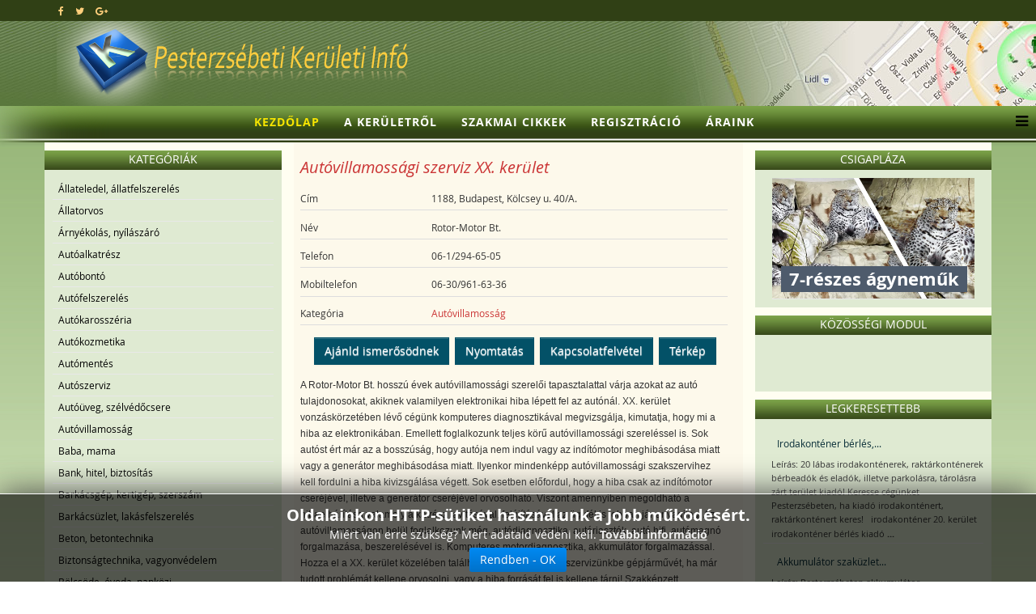

--- FILE ---
content_type: text/html; charset=utf-8
request_url: https://www.pesterzsebeti.info/Autovillamossag/Autovillamossagi-szerviz-XX.-kerulet-349/Reszletek-megtekintese.html
body_size: 58857
content:
<!DOCTYPE html>
<html xmlns:fb="http://ogp.me/ns/fb#" xmlns="http://www.w3.org/1999/xhtml" xml:lang="hu-hu" lang="hu-hu" dir="ltr">
    <head>
        <meta http-equiv="X-UA-Compatible" content="IE=edge">
        <meta name="viewport" content="width=device-width, initial-scale=1">
                <!-- head -->
        <meta http-equiv="content-type" content="text/html; charset=utf-8" />
	<meta name="keywords" content="Autóvillamossági szerviz XX. kerület" />
	
	<meta name="description" content="Autóvillamossági szervizünk XX. kerülethez közel található, nálunk nem gond az elektronika vagy a hifi. Ha Ön a 20. kerültben lakik jöjjön el hozzánk és autóvillamossági szervizünk segít Önnek !" />
	
	<title>Autóvillamossági szerviz XX. kerület</title>
	<link href="/images/keruleti-original.png" rel="shortcut icon" type="image/vnd.microsoft.icon" />
	<link href="/plugins/editors/jckeditor/typography/typography2.php" rel="stylesheet" type="text/css" media="null" attribs="[]" />
	<link href="https://www.pesterzsebeti.info/media/com_mtree/js/jquery.fancybox-1.3.4.css" rel="stylesheet" type="text/css" />
	<link href="/components/com_mtree/templates/kinabalu/template.css" rel="stylesheet" type="text/css" />
	<link href="/media/jui/css/bootstrap.min.css?0df29c1ddbf65f2dda092e05333f7f26" rel="stylesheet" type="text/css" />
	<link href="/media/jui/css/bootstrap-responsive.min.css?0df29c1ddbf65f2dda092e05333f7f26" rel="stylesheet" type="text/css" />
	<link href="/media/jui/css/bootstrap-extended.css?0df29c1ddbf65f2dda092e05333f7f26" rel="stylesheet" type="text/css" />
	<link href="//maxcdn.bootstrapcdn.com/font-awesome/4.3.0/css/font-awesome.min.css" rel="stylesheet" type="text/css" />
	<link href="/media/com_mtree/js/jquery.typeahead.css" rel="stylesheet" type="text/css" />
	<link href="/templates/shaper_helix3/css/bootstrap.min.css" rel="stylesheet" type="text/css" />
	<link href="/templates/shaper_helix3/css/font-awesome.min.css" rel="stylesheet" type="text/css" />
	<link href="/templates/shaper_helix3/css/legacy.css" rel="stylesheet" type="text/css" />
	<link href="/templates/shaper_helix3/css/template.css" rel="stylesheet" type="text/css" />
	<link href="/templates/shaper_helix3/css/presets/preset4.css" rel="stylesheet" class="preset" type="text/css" />
	<link href="/templates/shaper_helix3/css/custom.css" rel="stylesheet" type="text/css" />
	<link href="/templates/shaper_helix3/css/frontend-edit.css" rel="stylesheet" type="text/css" />
	<link href="/modules/mod_cookiesaccept/screen.css" rel="stylesheet" type="text/css" />
	<link href="https://www.pesterzsebeti.info/media/com_uniterevolution2/assets/rs-plugin/css/settings.css" rel="stylesheet" type="text/css" />
	<link href="https://www.pesterzsebeti.info/media/com_uniterevolution2/assets/rs-plugin/css/dynamic-captions.css" rel="stylesheet" type="text/css" />
	<link href="https://www.pesterzsebeti.info/media/com_uniterevolution2/assets/rs-plugin/css/static-captions.css" rel="stylesheet" type="text/css" />
	<style type="text/css">
@media (min-width: 1400px) {
.container {
max-width: 1140px;
}
}#sp-top-bar{ background-color:#304015; }#sp-footer{ background-color:#304015; }
	</style>
	<script src="//assets.pinterest.com/js/pinit.js" type="text/javascript"></script>
	<script src="/media/jui/js/jquery.min.js?0df29c1ddbf65f2dda092e05333f7f26" type="text/javascript"></script>
	<script src="/media/jui/js/jquery-noconflict.js?0df29c1ddbf65f2dda092e05333f7f26" type="text/javascript"></script>
	<script src="/media/jui/js/jquery-migrate.min.js?0df29c1ddbf65f2dda092e05333f7f26" type="text/javascript"></script>
	<script src="/media/com_mtree/js/vote.js" type="text/javascript"></script>
	<script src="/media/com_mtree/js/jquery.fancybox-1.3.4.pack.js" type="text/javascript"></script>
	<script src="/media/com_mtree/js/jquery.typeahead.min.js" type="text/javascript"></script>
	<script src="/templates/shaper_helix3/js/bootstrap.min.js" type="text/javascript"></script>
	<script src="/templates/shaper_helix3/js/jquery.sticky.js" type="text/javascript"></script>
	<script src="/templates/shaper_helix3/js/main.js" type="text/javascript"></script>
	<script src="/templates/shaper_helix3/js/frontend-edit.js" type="text/javascript"></script>
	<script src="https://www.pesterzsebeti.info/media/com_uniterevolution2/assets/rs-plugin/js/jquery.themepunch.tools.min.js" type="text/javascript"></script>
	<script src="https://www.pesterzsebeti.info/media/com_uniterevolution2/assets/rs-plugin/js/jquery.themepunch.revolution.min.js" type="text/javascript"></script>
	<script type="text/javascript">
var mtoken="6a090f14f4c7347f50b4b889399f81ed";
var JURI_ROOT="https://www.pesterzsebeti.info/";
var ratingImagePath="/media/com_mtree/images/";
var langRateThisListing="Értékeld ezt a hirdetést";
var ratingText=new Array();
ratingText[5]="Kiváló!";
ratingText[4]="Jó";
ratingText[3]="Megfelelő";
ratingText[2]="Méltányolható";
ratingText[1]="Nagyon rossz";

var sp_preloader = '0';

var sp_gotop = '0';

var sp_offanimation = 'default';

	</script>
	<meta property="og:site_name" content="Pesterzsébeti cégek, üzletek | XX. kerületi cégek"/>
	<meta property="og:title" content="Autóvillamossági szerviz XX. kerület"/>
	<meta property="og:description" content="Autóvillamossági szervizünk XX. kerülethez közel található, nálunk nem gond az elektronika vagy a hifi. Ha Ön a 20. kerültben lakik jöjjön el hozzánk és autóvillamossági szervizünk segít Önnek !"/>
	<meta property="og:url" content="https://www.pesterzsebeti.info/Autovillamossag/Autovillamossagi-szerviz-XX.-kerulet-349/Reszletek-megtekintese.html"/>
	<meta property="og:image" content="https://www.pesterzsebeti.info/media/com_mtree/images/listings/o/1235.jpg"/>
	<meta name="twitter:card" content="summary">
	<meta name="twitter:site" content="@Keruleti_info"/>

        <!-- Global site tag (gtag.js) - Google Analytics -->
<script async src="https://www.googletagmanager.com/gtag/js?id=UA-15845359-15"></script>
<script>
  window.dataLayer = window.dataLayer || [];
  function gtag(){dataLayer.push(arguments);}
  gtag('js', new Date());

  gtag('config', 'UA-15845359-15');
</script>

    
<script src='/plugins/sh404sefcore/sh404sefsocial/sh404sefsocial.js' type='text/javascript' ></script>
<script type='text/javascript'>
      _sh404sefSocialTrack.options = {enableGoogleTracking:true,
      enableAnalytics:false, trackerName:'',
      FBChannelUrl:'//www.pesterzsebeti.info/index.php?option=com_sh404sef&view=channelurl&format=raw&langtag=hu_HU'};
      window.fbAsyncInit = _sh404sefSocialTrack.setup;
      </script><!-- sh404SEF social buttons css -->
<style type="text/css">
/* Top padding for buttons set */
div.sh404sef-social-buttons {
	padding-top: 0.5em;
}
.sh404sef-social-buttons span {
   	display: inline-block;
 	vertical-align: top;
 	margin-bottom: 0.3em;
}
/* fix for Linkedin, not full fix as Linkedin has some inline style with !important, which can't be overriden */
.sh404sef-social-buttons span.IN-widget[style] {
/*  	vertical-align: bottom !important; */
}
/* vertical adjustment for Linkedin */
.sh404sef-social-buttons span.linkedin {
/*     position: relative; */
/*     top: 3px; */
}
/* vertical adjustment for Google+ page */
.sh404sef-social-buttons span.googlepluspage {
/*     position: relative; */
/*      top: 2px; */
}

/* Facebook flyout cut-off fix */
.fb-like span{overflow:visible !important; } 
.fb-send span{overflow:visible !important;}
.fb-like iframe{max-width: none !important; } 
.fb-send iframe{max-width: none !important; }

/* Joomla default templates css fix */
/* parent elements needs to have overflow visible */
.items-row.cols-2, .items-leading {overflow:visible !important;}
#contentarea {overflow:visible !important;}

</style>
<!-- sh404SEF social buttons css --><script type='text/javascript'>var _sh404SEF_live_site = 'https://www.pesterzsebeti.info/';</script></head>

    <body class="site com-mtree view- no-layout task-viewlink hu-hu ltr  sticky-header layout-fluid off-canvas-menu-init">
<!-- Facebook SDK -->
<div id='fb-root'></div>
<script type='text/javascript'>

      // Load the SDK Asynchronously
      (function(d){
      var js, id = 'facebook-jssdk'; if (d.getElementById(id)) {return;}
      js = d.createElement('script'); js.id = id; js.async = true;
      js.src = '//connect.facebook.net/hu_HU/all.js';
      d.getElementsByTagName('head')[0].appendChild(js);
    }(document));

</script>
<!-- End Facebook SDK -->


        <div class="body-wrapper">
            <div class="body-innerwrapper">
                <section id="sp-top-bar" class=" fatwtelmail"><div class="container"><div class="row"><div id="sp-top1" class="col-lg-4 "><div class="sp-column topp1"><ul class="social-icons"><li><a target="_blank" href="https://www.facebook.com/keruletiinfo" aria-label="facebook"><i class="fa fa-facebook"></i></a></li><li><a target="_blank" href="https://twitter.com/Keruleti_info" aria-label="twitter"><i class="fa fa-twitter"></i></a></li><li><a target="_blank" href="https://plus.google.com/+Ker%C3%BCletiInf%C3%B3Budapest/posts" aria-label="google plus"><i class="fa fa-google-plus"></i></a></li></ul></div></div><div id="sp-top2" class="col-lg-8 "><div class="sp-column topp2"></div></div></div></div></section><section id="sp-fejlec" class=" fejlec-bg"><div class="container"><div class="row"><div id="sp-logo" class="col-lg-12 "><div class="sp-column loggo"><div class="logo"><a href="/"><img class="sp-default-logo" src="/images/2015-rmt-pasa-awacs/images/logo-erz.png" alt="Pesterzsébeti cégek, üzletek | XX. kerületi cégek"></a></div></div></div></div></div></section><header id="sp-header" class=" menu-bg"><div class="row"><div id="sp-menu" class="col-lg-12 "><div class="sp-column menyu">			<div class='sp-megamenu-wrapper'>
				<a id="offcanvas-toggler" href="#" aria-label="Menu"><i class="fa fa-bars" aria-hidden="true" title="Menu"></i></a>
				<ul class="sp-megamenu-parent menu-fade hidden-sm hidden-xs"><li class="sp-menu-item current-item active"><a  href="/"  >Kezdőlap</a></li><li class="sp-menu-item"><a  href="/A-keruletrol/"  >A kerületről</a></li><li class="sp-menu-item"><a  href="/Szakmai-cikkek/"  >Szakmai cikkek</a></li><li class="sp-menu-item"><a  href="/Regisztracio/"  >Regisztráció</a></li><li class="sp-menu-item"><a  href="/Araink/"  >Áraink</a></li></ul>			</div>
		</div></div></div></header><section id="sp-page-title"><div class="row"><div id="sp-title" class="col-lg-12 "><div class="sp-column "></div></div></div></section><section id="sp-main-body" class=" kozep-bg"><div class="container"><div class="row"><div id="sp-left" class="col-lg-3 d-none d-lg-block"><div class="sp-column baloldal"><div class="sp-module "><h3 class="sp-module-title">Kategóriák</h3><div class="sp-module-content"><ul class="nav menu">

	<li><a href="/Allateledel-allatfelszereles/">Állateledel, állatfelszerelés</a></li><li><a href="/Allatorvos/">Állatorvos</a></li><li><a href="/Arnyekolas-nyilaszaro/">Árnyékolás, nyílászáró</a></li><li><a href="/Autoalkatresz/">Autóalkatrész</a></li><li><a href="/Autobonto/">Autóbontó</a></li><li><a href="/Autofelszereles/">Autófelszerelés</a></li><li><a href="/Autokarosszeria/">Autókarosszéria</a></li><li><a href="/Autokozmetika/">Autókozmetika</a></li><li><a href="/Automentes/">Autómentés</a></li><li><a href="/Autoszerviz/">Autószerviz</a></li><li><a href="/Autouveg-szelvedocsere/">Autóüveg, szélvédőcsere</a></li><li class="parent active"><a href="/Autovillamossag/">Autóvillamosság</a></li><li><a href="/Baba-mama/">Baba, mama</a></li><li><a href="/Bank-hitel-biztositas/">Bank, hitel, biztosítás</a></li><li><a href="/Barkacsgep-kertigep-szerszam/">Barkácsgép, kertigép, szerszám</a></li><li><a href="/Barkacsuzlet-lakasfelszereles/">Barkácsüzlet, lakásfelszerelés</a></li><li><a href="/Beton-betontechnika/">Beton, betontechnika</a></li><li><a href="/Biztonsagtechnika-vagyonvedelem/">Biztonságtechnika, vagyonvédelem</a></li><li><a href="/Bolcsode-ovoda-napkozi/">Bölcsöde, óvoda, napközi</a></li><li><a href="/Butor-butorkeszites/">Bútor, bútorkészítés</a></li><li><a href="/Chiptuning/">Chiptuning</a></li><li><a href="/Cipo-kiegeszito-taska/">Cipő, kiegészítő, táska</a></li><li><a href="/Csomagolas/">Csomagolás</a></li><li><a href="/Cukraszda-edesseg/">Cukrászda, édesség</a></li><li><a href="/Dugulaselharitas/">Duguláselhárítás</a></li><li><a href="/Egeszseg/">Egészség</a></li><li><a href="/Ekszer-Bizsu/">Ékszer, Bizsu</a></li><li><a href="/Elektronikai-szerviz/">Elektronikai szerviz</a></li><li><a href="/Elelmiszer/">Élelmiszer</a></li><li><a href="/Epitoanyag-tuzep/">Építőanyag, tüzép</a></li><li><a href="/Eredetisegvizsgalat/">Eredetiségvizsgálat</a></li><li><a href="/Etterem/">Étterem</a></li><li><a href="/Femmegmunkalas/">Fémmegmunkálás</a></li><li><a href="/Festek-festekbolt/">Festék, festékbolt</a></li><li><a href="/Fogorvos-fogtechnika/">Fogorvos, fogtechnika</a></li><li><a href="/Foldmunka-epuletbontas/">Földmunka, épületbontás</a></li><li><a href="/Foto-ajandek-jatek/">Fotó, ajándék, játék</a></li><li><a href="/Furdoszobaszalon/">Fürdőszobaszalon</a></li><li><a href="/Futestechnika-epuletgepeszet/">Fűtéstechnika, épületgépészet</a></li><li><a href="/Gep-szerszam/">Gép, szerszám</a></li><li><a href="/Gepmuhely/">Gépműhely</a></li><li><a href="/Gumiszerviz/">Gumiszerviz</a></li><li><a href="/Gyogyszertar-patika/">Gyógyszertár, patika</a></li><li><a href="/Hangszer-Hangszer-javitas/">Hangszer, Hangszer javítás</a></li><li><a href="/Haztartasigep-szerviz/">Háztartásigép, szerviz</a></li><li><a href="/Horgaszbolt-diszallat/">Horgászbolt, díszállat</a></li><li><a href="/Informatika-internet/">Informatika, internet</a></li><li><a href="/Ingatlaniroda/">Ingatlaniroda</a></li><li><a href="/Irodatechnika-Penztargep/">Irodatechnika, Pénztárgép</a></li><li><a href="/Iskola-oktatas/">Iskola, oktatás</a></li><li><a href="/Kaputechnika-diszkovacsolas/">Kaputechnika, díszkovácsolás</a></li><li><a href="/Karpitos-butorfelujitas/">Kárpitos, bútorfelújítás</a></li><li><a href="/Kartevomentesites/">Kártevőmentesítés</a></li><li><a href="/Kerekparbolt-szerviz/">Kerékpárbolt, szerviz</a></li><li><a href="/Kerteszet/">Kertészet</a></li><li><a href="/Kisallatkozmetika/">Kisállatkozmetika</a></li><li><a href="/Klima-forgalmazas-szerviz/">Klíma forgalmazás, szerviz</a></li><li><a href="/Kofaragas-sirkokeszites/">Kőfaragás, sírkőkészítés</a></li><li><a href="/Kolcsonzo/">Kölcsönző</a></li><li><a href="/Koltoztetes-fuvarozas/">Költöztetés, fuvarozás</a></li><li><a href="/Konyveles-adotanacsadas/">Könyvelés, adótanácsadás</a></li><li><a href="/Konyvesbolt/">Könyvesbolt</a></li><li><a href="/Kornyezetvedelem/">Környezetvédelem</a></li><li><a href="/Kutfuras/">Kútfúrás</a></li><li><a href="/Lakasfelujitas-hazepites/">Lakásfelújítás, házépítés</a></li><li><a href="/Lakastextil-rovidaru-szonyeg/">Lakástextil, rövidáru, szőnyeg</a></li><li><a href="/Motor-Robogo/">Motor, Robogó</a></li><li><a href="/Munkavedelem-tuzvedelem/">Munkavédelem, tűzvédelem</a></li><li><a href="/Nyomda-reklam-dekoracio/">Nyomda, reklám, dekoráció</a></li><li><a href="/Optika-szemeszet/">Optika, szemészet</a></li><li><a href="/Papirbolt-iroszerbolt/">Papírbolt, írószerbolt</a></li><li><a href="/Rendezveny-rendezvenyhelyszin/">Rendezvény, rendezvényhelyszín</a></li><li><a href="/Ruha-ruhauzlet/">Ruha, ruhaüzlet</a></li><li><a href="/Sport-hobby-szabadido/">Sport, hobby, szabadidő</a></li><li><a href="/Szallas/">Szállás</a></li><li><a href="/Szamitastechnika/">Számítástechnika</a></li><li><a href="/Szepsegszalon-masszazs/">Szépségszalon, masszázs</a></li><li><a href="/Szigeteles-hoszigeteles/">Szigetelés, hőszigetelés</a></li><li><a href="/Szorakozas-kultura/">Szórakozás, kultúra</a></li><li><a href="/Takaritas/">Takarítás</a></li><li><a href="/Tarsashazkezeles/">Társasházkezelés</a></li><li><a href="/Tetocsomagtarto/">Tetőcsomagtartó</a></li><li><a href="/Tetofedo-anyag-tetofedes/">Tetőfedő anyag, tetőfedés</a></li><li><a href="/Tisztito-vegytisztitas/">Tisztító, vegytisztítás</a></li><li><a href="/Toltoallomas-benzinkuttechnika/">Töltőállomás, benzinkúttechnika</a></li><li><a href="/Ugyved-kozjegyzo/">Ügyvéd, közjegyző</a></li><li><a href="/Uveg-tukor-kepkeret/">Üveg, tükör, képkeret</a></li><li><a href="/Vilagitastechnika-villanyszereles/">Világítástechnika, villanyszerelés</a></li><li><a href="/Virag-ajandek/">Virág, ajándék</a></li><li><a href="/Viz-gaz-futesszerelo/">Víz, gáz, fűtésszerelő</a></li><li><a href="/Zarszerviz-zarcsere/">Zárszerviz, zárcsere</a></li></ul></div></div></div></div><div id="sp-component" class="col-md-10 col-lg-6 "><div class="sp-column tartal"><div id="system-message-container">
	</div>
<div class="page-listing" itemscope itemtype="http://schema.org/Thing">
<!-- Listing Details Style 8 -->
<div id="listing" class="row-fluid link-id-349 cat-id-226 tlcat-id-226">
<h1 class="row-fluid"><span itemprop="name">Autóvillamossági szerviz XX. kerület </span></h1>

<div class="fields"><div class="row0"><div id="field_4" class="fieldRow mfieldtype_coreaddress lastFieldRow" style="width:98%"><div class="caption">Cím</div><div class="output">1188, Budapest, Kölcsey u. 40/A.</div></div></div><div class="row0"><div id="field_29" class="fieldRow mfieldtype_mtext lastFieldRow" style="width:98%"><div class="caption">Név</div><div class="output">Rotor-Motor Bt.</div></div></div><div class="row0"><div id="field_9" class="fieldRow mfieldtype_coretelephone lastFieldRow" style="width:98%"><div class="caption">Telefon</div><div class="output">06-1/294-65-05</div></div></div><div class="row0"><div id="field_33" class="fieldRow mfieldtype_coremobile lastFieldRow" style="width:98%"><div class="caption">Mobiltelefon</div><div class="output">06-30/961-63-36</div></div></div><div class="row0">
	    <div id="field_X" class="fieldRow mfieldtype_corewebsite lastFieldRow" style="width:98%">
		<div class="caption">Kategória</div>
		<div class="output"><a href="/Autovillamossag/" >Autóvillamosság</a> 
		</div>
	    </div>
	</div></div>	<div class="row-fluid">
	<div class="span12 actions-rating-fav">
			<div class="actions">
			<a href="/Autovillamossag/Autovillamossagi-szerviz-XX.-kerulet-349/Ajanlas.html" class="btn" rel="nofollow">Ajánld ismerősödnek</a><a href="/index.php?option=com_mtree&amp;Itemid=&amp;lang=hu&amp;link_id=349&amp;task=print&amp;tmpl=component" onclick="javascript:void window.open(this.href, 'win2', 'status=no,toolbar=no,scrollbars=yes,titlebar=no,menubar=no,resizable=yes,width=640,height=480,directories=no,location=no'); return false;" title="Nyomtatás" class="btn" rel="nofollow">Nyomtatás</a><a href="/Autovillamossag/Autovillamossagi-szerviz-XX.-kerulet-349/Kapcsolat.html" class="btn" rel="nofollow">Kapcsolatfelvétel</a><a href="http://maps.google.com/maps?q=K%C3%B6lcsey+u.+40%2FA.+Budapest++1188" class="btn" rel="nofollow" target="_blank">Térkép</a></div>
		</div>
		</div><div class="column one"><div class="listing-desc"><p>A Rotor-Motor Bt. hosszú évek autóvillamossági szerelői tapasztalattal várja azokat az autó tulajdonosokat, akiknek valamilyen elektronikai hiba lépett fel az autónál. XX. kerület vonzáskörzetében lévő cégünk komputeres diagnosztikával megvizsgálja, kimutatja, hogy mi a hiba az elektronikában. Emellett foglalkozunk teljes körű autóvillamossági szereléssel is. Sok autóst ért már az a bosszúság, hogy autója nem indul vagy az indítómotor meghibásodása miatt vagy a generátor meghibásodása miatt. Ilyenkor mindenképp autóvillamossági szakszervihez kell fordulni a hiba kivizsgálása végett. Sok esetben előfordul, hogy a hiba csak az indítómotor cseréjével, illetve a generátor cseréjével orvosolható. Viszont amennyiben megoldható a hibaelhárítása valamely alkatrész javításával, felújításával az ügyfél is jobban jár anyagilag. Az autóvillamosságon belül foglalkozunk még, autódiagnosztika, autóriasztók, autó hifi, autómagnó forgalmazása, beszerelésével is. Komputeres motordiagnosztika, akkumulátor forgalmazással. Hozza el a XX. kerület közelében található autóvillamossági szervizünkbe gépjárművét, ha már tudott problémát kellene orvosolni, vagy a hiba forrását fel is kellene tárni! Szakképzett autóvillamossági szakembereink megbízható, korrekt munkavégzéssel várják!</p>
<ul>
<li>autóvillamossági szerviz XX. kerület</li>
<li>generátor szerelés</li>
<li>generátor bevizsgálás</li>
<li>generátor terheléses vizsgálat Pesterzsébet</li>
<li>generátor javítás</li>
<li>generátor felújítás </li>
<li>diódahíd csere 20. kerület</li>
<li>indítómotor bevizsgálás</li>
<li>behúzómágnes javítás</li>
<li>generátor csere XX. kerület</li>
<li>feszültségszabályzó csere</li>
<li>diódahíd javítás</li>
<li>autóvillamossági szerelő Pesterzsébet</li>
<li>bronzkefe csere</li>
<li>állórész tekercselés</li>
<li>forgórész tekercselés 20. kerület</li>
<li>pesterzsébeti autóvillamossági műhely</li>
<li>autódiagnosztika</li>
<li>autóriasztó</li>
<li>autó hifi XX. kerület</li>
<li>autómagnó forgalmazás</li>
<li>autómagnó beszerelés Pesterzsébet</li>
<li>komputeres motordiagnosztika </li>
<li>akkumulátor forgalmazás 20. kerület</li>
</ul>
<p>Új szolgáltatásunk, a klíma töltés, klíma javítás, és a klíma tisztítás, így ha a klímával gyűlik meg a baja, ránk akkor is számíthat! A XX. kerületből is megéri felkeresni autóvillamossági szervizünket!</p>
<p><em><strong>KLÍMATISZTÍTÁS VEGYSZERMENTESEN!</strong></em></p></div></div><div class="row-fluid">
	<div class="images">		<div class="title">Képek (5)</div>		<ul class="thumbnails">
					<li>
				<a class="listingimage" rel="group1" href="https://www.pesterzsebeti.info/media/com_mtree/images/listings/m/1235.jpg">
					<img src="https://www.pesterzsebeti.info/media/com_mtree/images/listings/s/1235.jpg" alt="1235.jpg" />
				</a>
			</li>
						<li>
				<a class="listingimage" rel="group1" href="https://www.pesterzsebeti.info/media/com_mtree/images/listings/m/1236.jpg">
					<img src="https://www.pesterzsebeti.info/media/com_mtree/images/listings/s/1236.jpg" alt="1236.jpg" />
				</a>
			</li>
						<li>
				<a class="listingimage" rel="group1" href="https://www.pesterzsebeti.info/media/com_mtree/images/listings/m/1237.jpg">
					<img src="https://www.pesterzsebeti.info/media/com_mtree/images/listings/s/1237.jpg" alt="1237.jpg" />
				</a>
			</li>
						<li>
				<a class="listingimage" rel="group1" href="https://www.pesterzsebeti.info/media/com_mtree/images/listings/m/1238.jpg">
					<img src="https://www.pesterzsebeti.info/media/com_mtree/images/listings/s/1238.jpg" alt="1238.jpg" />
				</a>
			</li>
						<li>
				<a class="listingimage" rel="group1" href="https://www.pesterzsebeti.info/media/com_mtree/images/listings/m/1239.jpg">
					<img src="https://www.pesterzsebeti.info/media/com_mtree/images/listings/s/1239.jpg" alt="1239.jpg" />
				</a>
			</li>
					</ul>
	</div>
</div>
<script type="text/javascript">
jQuery(function () {
		jQuery("a.listingimage").fancybox({
		'opacity'	: true,
		'overlayShow'	: true,
		'overlayOpacity': 0.7,
		'overlayColor'	: '#fff',
		'transitionIn'	: 'none',
		'transitionOut'	: 'none',
		'changeSpeed'	: '0',
		'padding'	: '0',
		'type'		: 'image',
		'changeFade'	: 0,
		'cyclic'	: true
	});
});
</script>
<div class="listing-share">
	<div class="row-fluid">
		<div class="span12">
						<div class="listing-share-item listing-share-email"><a title="Oszd meg e-mailben" href="mailto:?subject=Autóvillamossági szerviz XX. kerület&body=Aut%C3%B3villamoss%C3%A1gi%20szerviz%C3%BCnk%20XX.%20ker%C3%BClethez%20k%C3%B6zel%20tal%C3%A1lhat%C3%B3%2C%20n%C3%A1lunk%20nem%20gond%20az%20elektronika%20vagy%20a%20hifi.%20Ha%20%C3%96n%20a%2020.%20ker%C3%BCltben%20lakik%20j%C3%B6jj%C3%B6n%20el%20hozz%C3%A1nk%20%C3%A9s%20aut%C3%B3villamoss%C3%A1gi%20szerviz%C3%BCnk%20seg%C3%ADt%20%C3%96nnek%20%21%20%0A%0A%20https%3A%2F%2Fwww.pesterzsebeti.info%2FAutovillamossag%2FAutovillamossagi-szerviz-XX.-kerulet-349%2FReszletek-megtekintese.html"><i class="fa fa-envelope"></i></a></div>
						<div class="listing-share-item listing-share-facebook"><a target="_blank" href="https://www.facebook.com/sharer/sharer.php?u=https://www.pesterzsebeti.info/Autovillamossag/Autovillamossagi-szerviz-XX.-kerulet-349/Reszletek-megtekintese.html" onclick="void window.open(this.href, 'win2', 'status=no,toolbar=no,scrollbars=yes,titlebar=no,menubar=no,resizable=yes,width=640,height=480,directories=no,location=no'); return false;"><i class="fa fa-facebook"></i></a></div>
						<div class="listing-share-item listing-share-linkedin"><a href="https://www.linkedin.com/shareArticle?mini=true&url=https%3A%2F%2Fwww.pesterzsebeti.info%2FAutovillamossag%2FAutovillamossagi-szerviz-XX.-kerulet-349%2FReszletek-megtekintese.html&title=Aut%C3%B3villamoss%C3%A1gi%20szerviz%20XX.%20ker%C3%BClet&summary=Aut%C3%B3villamoss%C3%A1gi%20szerviz%C3%BCnk%20XX.%20ker%C3%BClethez%20k%C3%B6zel%20tal%C3%A1lhat%C3%B3%2C%20n%C3%A1lunk%20nem%20gond%20az%20elektronika%20vagy%20a%20hifi.%20Ha%20%C3%96n%20a%2020.%20ker%C3%BCltben%20lakik%20j%C3%B6jj%C3%B6n%20el%20hozz%C3%A1nk%20%C3%A9s%20aut%C3%B3villamoss%C3%A1gi%20szerviz%C3%BCnk%20seg%C3%ADt%20%C3%96nnek%20%21" onclick="void window.open(this.href, 'win2', 'status=no,toolbar=no,scrollbars=yes,titlebar=no,menubar=no,resizable=yes,width=640,height=480,directories=no,location=no'); return false;"><i class="fa fa-linkedin"></i></a></div>
						<div class="listing-share-item listing-share-twitter"><a href="https://twitter.com/intent/tweet?text=Aut%C3%B3villamoss%C3%A1gi%20szerviz%20XX.%20ker%C3%BClet&url=https%3A%2F%2Fwww.pesterzsebeti.info%2FAutovillamossag%2FAutovillamossagi-szerviz-XX.-kerulet-349%2FReszletek-megtekintese.html" onclick="void window.open(this.href, 'win2', 'status=no,toolbar=no,scrollbars=yes,titlebar=no,menubar=no,resizable=yes,width=640,height=480,directories=no,location=no'); return false;"><i class="fa fa-twitter"></i></a></div>
						<div class="listing-share-item listing-share-pinterest"><a href="https://pinterest.com/pin/create/link/?url=https%3A%2F%2Fwww.pesterzsebeti.info%2FAutovillamossag%2FAutovillamossagi-szerviz-XX.-kerulet-349%2FReszletek-megtekintese.html&description=Autóvillamossági szerviz XX. kerület&media=https://www.pesterzsebeti.info/media/com_mtree/images/listings/o/1235.jpg" onclick="void window.open(this.href, 'win2', 'status=no,toolbar=no,scrollbars=yes,titlebar=no,menubar=no,resizable=yes,width=640,height=480,directories=no,location=no'); return false;"><i class="fa fa-pinterest"></i></a></div>
						<div class="listing-share-item listing-share-google-plus"><a href="https://plus.google.com/share?url=https%3A%2F%2Fwww.pesterzsebeti.info%2FAutovillamossag%2FAutovillamossagi-szerviz-XX.-kerulet-349%2FReszletek-megtekintese.html" onclick="void window.open(this.href, 'win2', 'status=no,toolbar=no,scrollbars=yes,titlebar=no,menubar=no,resizable=yes,width=640,height=480,directories=no,location=no'); return false;"><i class="fa fa-google-plus"></i></a></div>
			
		</div>
	</div>
</div>
<div class="listing-facebook-like">
	<div class="row-fluid">
		<div class="span12">
			<div id="fb-root"></div>
			<script>(function(d, s, id) {
					var js, fjs = d.getElementsByTagName(s)[0];
					if (d.getElementById(id)) return;
					js = d.createElement(s); js.id = id;
					js.src = "//connect.facebook.net/en_US/sdk.js#xfbml=1&version=v2.8";
					fjs.parentNode.insertBefore(js, fjs);
				}(document, 'script', 'facebook-jssdk'));</script>
			<div class="fb-like" data-href="https://www.pesterzsebeti.info/Autovillamossag/Autovillamossagi-szerviz-XX.-kerulet-349/Reszletek-megtekintese.html" data-layout="standard" data-action="like" data-show-faces="true" data-share="false"></div>
		</div>
	</div>
</div>
</div>
<div class="map">
	<div class="title">Térkép</div>
	<script src="//maps.googleapis.com/maps/api/js?v=3&key=AIzaSyCi0qP9WeoCd5ger8Vck6pfLa8RAIJFVLg" type="text/javascript"></script>
	<script type="text/javascript">
		function initialize() {
			var mapLatlng = new google.maps.LatLng(47.410587, 19.179630);
			var mapOptions = {
			  zoom: 13,
			  center: mapLatlng,
			  mapTypeId: google.maps.MapTypeId.ROADMAP,
			  scrollwheel: false
			};
			var map = new google.maps.Map(document.getElementById("map"), mapOptions);
			var marker = new google.maps.Marker({
				position: mapLatlng,
				map: map,
			 	title:"Autóvillamossági szerviz XX. kerület"
			 });
		}
		google.maps.event.addDomListener(window, 'load', initialize);
	</script>
	<div id="map" style="max-width: none;width:100%;height:300px"></div>
</div></div></div></div><div id="sp-right" class="col-lg-3 "><div class="sp-column jobboldal"><div class="sp-module "><h3 class="sp-module-title">Csigapláza</h3><div class="sp-module-content"><!-- START REVOLUTION SLIDER 5.0.16 fixed mode -->

<div id="rev_slider_1_1_wrapper" class="rev_slider_wrapper" style="margin:0px auto;background-color:#E9E9E9;padding:0px;margin-top:0px;margin-bottom:0px;height:150px;width:250px;">
	<div id="rev_slider_1_1" class="rev_slider" style="display:none;height:150px;width:250px;">
<ul>	<!-- SLIDE  1-->
	<li data-transition="random" data-slotamount="7" data-masterspeed="300" data-link="https://csigaplaza.com/"  data-target="_blank"  data-saveperformance="off" >
		<!-- MAIN IMAGE -->
		<img src="https://www.pesterzsebeti.info/media/com_uniterevolution2/assets/images/dummy.png"  alt="slider1" data-lazyload="https://www.csigaplaza.com/images/slider1.jpg" data-bgposition="center top" data-bgfit="cover" data-bgrepeat="no-repeat">
		<!-- LAYERS -->

		<!-- LAYER NR. 1 -->
		<div class="tp-caption modern_big_bluebg_csp tp-fade tp-resizeme"
			data-x="11"
			data-y="109" 
			data-speed="300"
			data-start="500"
			data-easing="Power3.easeInOut"
			data-splitin="none"
			data-splitout="none"
			data-elementdelay="0.1"
			data-endelementdelay="0.1"
			 data-endspeed="300"

			style="z-index: 5; max-width: none; max-height: none; white-space: nowrap;">7-részes ágyneműk
		</div>
	</li>
	<!-- SLIDE  2-->
	<li data-transition="random" data-slotamount="7" data-masterspeed="300" data-link=" https://csigaplaza.com/"  data-target="_blank"  data-saveperformance="off" >
		<!-- MAIN IMAGE -->
		<img src="https://www.pesterzsebeti.info/media/com_uniterevolution2/assets/images/dummy.png"  alt="slider2" data-lazyload="https://www.csigaplaza.com/images/slider2.jpg" data-bgposition="center top" data-bgfit="cover" data-bgrepeat="no-repeat">
		<!-- LAYERS -->

		<!-- LAYER NR. 1 -->
		<div class="tp-caption dabasident tp-fade tp-resizeme"
			data-x="91"
			data-y="101" 
			data-speed="300"
			data-start="500"
			data-easing="Power3.easeInOut"
			data-splitin="none"
			data-splitout="none"
			data-elementdelay="0.1"
			data-endelementdelay="0.1"
			 data-endspeed="300"

			style="z-index: 5; max-width: none; max-height: none; white-space: nowrap;">Sherpa takarók
		</div>
	</li>
	<!-- SLIDE  3-->
	<li data-transition="random" data-slotamount="7" data-masterspeed="300" data-link=" https://csigaplaza.com/"  data-target="_blank"  data-saveperformance="off" >
		<!-- MAIN IMAGE -->
		<img src="https://www.pesterzsebeti.info/media/com_uniterevolution2/assets/images/dummy.png"  alt="slider3" data-lazyload="https://www.csigaplaza.com/images/slider3.jpg" data-bgposition="center top" data-bgfit="cover" data-bgrepeat="no-repeat">
		<!-- LAYERS -->

		<!-- LAYER NR. 1 -->
		<div class="tp-caption dabasident tp-fade tp-resizeme"
			data-x="28"
			data-y="40" 
			data-speed="300"
			data-start="500"
			data-easing="Power3.easeInOut"
			data-splitin="none"
			data-splitout="none"
			data-elementdelay="0.1"
			data-endelementdelay="0.1"
			 data-endspeed="300"

			style="z-index: 5; max-width: none; max-height: none; white-space: nowrap;">Mintás ágyneműk
		</div>
	</li>
	<!-- SLIDE  4-->
	<li data-transition="random" data-slotamount="7" data-masterspeed="300" data-link="https://csigaplaza.com/"  data-target="_blank"  data-saveperformance="off" >
		<!-- MAIN IMAGE -->
		<img src="https://www.pesterzsebeti.info/media/com_uniterevolution2/assets/images/dummy.png"  alt="slider4" data-lazyload="https://www.csigaplaza.com/images/slider4.jpg" data-bgposition="center top" data-bgfit="cover" data-bgrepeat="no-repeat">
		<!-- LAYERS -->

		<!-- LAYER NR. 1 -->
		<div class="tp-caption modern_medium_csigap tp-fade tp-resizeme"
			data-x="133"
			data-y="30" 
			data-speed="300"
			data-start="150"
			data-easing="Power3.easeInOut"
			data-splitin="none"
			data-splitout="none"
			data-elementdelay="0.1"
			data-endelementdelay="0.1"
			 data-endspeed="300"

			style="z-index: 5; max-width: none; max-height: none; white-space: nowrap;">Wellsoft<br />plédek,<br />takarók
		</div>
	</li>
	<!-- SLIDE  5-->
	<li data-transition="random" data-slotamount="7" data-masterspeed="300" data-link="https://csigaplaza.com/"  data-target="_blank"  data-saveperformance="off" >
		<!-- MAIN IMAGE -->
		<img src="https://www.pesterzsebeti.info/media/com_uniterevolution2/assets/images/dummy.png" style='background-color:#891294' alt="csiga-logoa" data-lazyload="https://www.pesterzsebeti.info/media/com_uniterevolution2/assets/images/transparent.png" data-bgposition="center top" data-bgfit="cover" data-bgrepeat="no-repeat">
		<!-- LAYERS -->

		<!-- LAYER NR. 1 -->
		<div class="tp-caption skewfromright"
			data-x="center" data-hoffset="3"
			data-y="center" data-voffset="3"
			data-speed="300"
			data-start="500"
			data-easing="Power3.easeInOut"
			data-elementdelay="0.1"
			data-endelementdelay="0.1"
			 data-endspeed="300"

			style="z-index: 5;"><div class="tp-layer-inner-rotation  " style=" -moz-transform: rotate(358deg); -ms-transform: rotate(358deg); -o-transform: rotate(358deg); -webkit-transform: rotate(358deg); transform: rotate(358deg); -moz-transform-origin: 50% 50%; -ms-transform-origin: 50% 50%; -o-transform-origin: 50% 50%; -webkit-transform-origin: 50% 50%; transform-origin: 50% 50%;">
<img src="https://www.pesterzsebeti.info/media/com_uniterevolution2/assets/images/dummy.png" alt="Csigaplaza-logo" data-ww="262" data-hh="123" data-lazyload="https://www.pesterzsebeti.info/images/uniterevolution/csigaplaza-promo/images/banners/csiga-logoa.png">
				</div>
		</div>
	</li>
</ul>
<div class="tp-bannertimer tp-bottom" style="display:none; visibility: hidden !important;"></div>	</div>
			
			<script type="text/javascript">

					
				/******************************************
					-	PREPARE PLACEHOLDER FOR SLIDER	-
				******************************************/
								
				 
						var setREVStartSize = function() {
							var	tpopt = new Object(); 
								tpopt.startwidth = 250;
								tpopt.startheight = 150;
								tpopt.container = jQuery('#rev_slider_1_1');
								tpopt.fullScreen = "off";
								tpopt.forceFullWidth="off";

							tpopt.container.closest(".rev_slider_wrapper").css({height:tpopt.container.height()});tpopt.width=parseInt(tpopt.container.width(),0);tpopt.height=parseInt(tpopt.container.height(),0);tpopt.bw=tpopt.width/tpopt.startwidth;tpopt.bh=tpopt.height/tpopt.startheight;if(tpopt.bh>tpopt.bw)tpopt.bh=tpopt.bw;if(tpopt.bh<tpopt.bw)tpopt.bw=tpopt.bh;if(tpopt.bw<tpopt.bh)tpopt.bh=tpopt.bw;if(tpopt.bh>1){tpopt.bw=1;tpopt.bh=1}if(tpopt.bw>1){tpopt.bw=1;tpopt.bh=1}tpopt.height=Math.round(tpopt.startheight*(tpopt.width/tpopt.startwidth));if(tpopt.height>tpopt.startheight&&tpopt.autoHeight!="on")tpopt.height=tpopt.startheight;if(tpopt.fullScreen=="on"){tpopt.height=tpopt.bw*tpopt.startheight;var cow=tpopt.container.parent().width();var coh=jQuery(window).height();if(tpopt.fullScreenOffsetContainer!=undefined){try{var offcontainers=tpopt.fullScreenOffsetContainer.split(",");jQuery.each(offcontainers,function(e,t){coh=coh-jQuery(t).outerHeight(true);if(coh<tpopt.minFullScreenHeight)coh=tpopt.minFullScreenHeight})}catch(e){}}tpopt.container.parent().height(coh);tpopt.container.height(coh);tpopt.container.closest(".rev_slider_wrapper").height(coh);tpopt.container.closest(".forcefullwidth_wrapper_tp_banner").find(".tp-fullwidth-forcer").height(coh);tpopt.container.css({height:"100%"});tpopt.height=coh;}else{tpopt.container.height(tpopt.height);tpopt.container.closest(".rev_slider_wrapper").height(tpopt.height);tpopt.container.closest(".forcefullwidth_wrapper_tp_banner").find(".tp-fullwidth-forcer").height(tpopt.height);}
						};
						
						/* CALL PLACEHOLDER */
						setREVStartSize();
								
				
				var tpj=jQuery;				
				tpj.noConflict();				
				var revapi1;
				
				
				
				tpj(document).ready(function() {
				
					
								
				if(tpj('#rev_slider_1_1').revolution == undefined){
					revslider_showDoubleJqueryError('#rev_slider_1_1');
				}else{
				   revapi1 = tpj('#rev_slider_1_1').show().revolution(
					{
											
						dottedOverlay:"none",
						delay:1800,
						startwidth:250,
						startheight:150,
						hideThumbs:200,
						
						thumbWidth:100,
						thumbHeight:50,
						thumbAmount:5,
													
						simplifyAll:"off",						
						navigationType:"none",
						navigationArrows:"none",
						navigationStyle:"round",						
						touchenabled:"on",
						onHoverStop:"on",						
						nextSlideOnWindowFocus:"off",
						
						swipe_threshold: 75,
						swipe_min_touches: 1,
						drag_block_vertical: false,
																		
																		
						keyboardNavigation:"off",
						
						navigationHAlign:"center",
						navigationVAlign:"bottom",
						navigationHOffset:0,
						navigationVOffset:20,

						soloArrowLeftHalign:"left",
						soloArrowLeftValign:"center",
						soloArrowLeftHOffset:20,
						soloArrowLeftVOffset:0,

						soloArrowRightHalign:"right",
						soloArrowRightValign:"center",
						soloArrowRightHOffset:20,
						soloArrowRightVOffset:0,
								
						shadow:0,
						fullWidth:"off",
						fullScreen:"off",

												spinner:"spinner0",
																		
						stopLoop:"off",
						stopAfterLoops:-1,
						stopAtSlide:-1,

						shuffle:"off",
						
												
												
												
												
						hideTimerBar:"on",						
						hideThumbsOnMobile:"off",
						hideNavDelayOnMobile:1500,
						hideBulletsOnMobile:"off",
						hideArrowsOnMobile:"off",
						hideThumbsUnderResolution:0,
						
												hideSliderAtLimit:0,
						hideCaptionAtLimit:0,
						hideAllCaptionAtLilmit:0,
						startWithSlide:0,
						isJoomla: true
					});
					
					
					
									}					
				});	/*ready*/
									
			</script>
			</div>
<!-- END REVOLUTION SLIDER -->	</div></div><div class="sp-module "><h3 class="sp-module-title">Közösségi modul</h3><div class="sp-module-content">

<div class="custom"  >
	<p> </p>
<!--
<div style="padding-left:5px; margin-top:-15px;">
	<div id="fb-root">
		&nbsp;</div>
<script src="http://connect.facebook.net/hu_HU/all.js#xfbml=1"></script>	<p>
		<fb:like-box border_color="" header="true" height="500" href="http://www.facebook.com/Keruleti8" show_faces="true" stream="false" width="260"></fb:like-box></p>
</div>
-->
<div class="fb-page" data-adapt-container-width="true" data-height="400" data-hide-cover="false" data-href="https://www.facebook.com/Keruleti8" data-show-facepile="true" data-small-header="true" data-width="270">
<div class="fb-xfbml-parse-ignore"><!--<blockquote cite="https://www.facebook.com/Keruleti8">
			<a href="https://www.facebook.com/Keruleti8">Ker&uuml;leti inf&oacute;</a></blockquote>--></div>
</div></div>
</div></div><div class="sp-module "><h3 class="sp-module-title">Legkeresettebb</h3><div class="sp-module-content"><style type="text/css">
.mod_mt_listings.tiles {
	overflow:hidden;
	margin:0;
}
.mod_mt_listings.tiles li {
	margin-bottom: 2px;
	padding: 2px 0 2px 10px;
	list-style: none;
	float: left;
}
#mod_mt_listings6971fef98a8ff li {
	width: 100%;
clear: both;
}
.mod_mt_listings.tiles li.showmore {
	clear: both;
}
#mod_mt_listings6971fef98a8ff li a img {
	width: 50px;
	height: 50px;
}
#mod_mt_listings6971fef98a8ff.mod_mt_listings.tiles .name {
	text-align:left;
}
#mod_mt_listings6971fef98a8ff.mod_mt_listings.tiles .name {
	display:block;;
}
#mod_mt_listings6971fef98a8ff.mod_mt_listings.tiles li small {
	display:block;;
}
#mod_mt_listings6971fef98a8ff.mod_mt_listings.tiles li a.top-listing-thumb {
	width: 50px;
	vertical-align:top;
	float:left;
	border:1px solid #ddd;
	margin-right:1em;
	background-color:#e1e6fa;
	padding:2px;
	margin-bottom:.5em;
}
#mod_mt_listings6971fef98a8ff.mod_mt_listings.tiles li small {
	display:block;
	line-height:1.6em;
	font-size:.9em;
}

</style>
<ul id="mod_mt_listings6971fef98a8ff" class="mod_mt_listings tiles">
<li class="first"><a href="/Kolcsonzo/Irodakontener-berles-raktarkontener-Pesterzsebet-308/Reszletek-megtekintese.html" class="name">Irodakonténer bérlés,...</a><small>Leírás: 20 lábas irodakonténerek, raktárkonténerek bérbeadók és eladók, illetve parkolásra, tárolásra zárt terület kiadó! Keresse cégünket Pesterzsébeten, ha kiadó irodakonténert, raktárkonténert keres!
 

irodakonténer 20. kerület
irodakonténer bérlés
kiadó <strong>...</strong></small></li><li><a href="/Autoalkatresz/Akkumulator-szakuzlet-Pesterzsebeten-309/Reszletek-megtekintese.html" class="name">Akkumulátor szaküzlet...</a><small>Leírás: Pesterzsébeten akkumulátor szaküzletünkben várjuk 20. kerületi vendégeinket 350 m2-en, ahol nem csak kedvező árú akkumulátort vehet, de még kiváló minőséget is talál! A telephelyünkön folyik a gyártás is targonca akkumulátorok esetén, egyedi igényeket is <strong>...</strong></small></li><li><a href="/Egeszseg/Belgyogyaszat-Pesterzsebet-belgyogyaszati-maganrendelo-20.-kerulet-310/Reszletek-megtekintese.html" class="name">Belgyógyászat Pesterzsébet,...</a><small>Leírás: Belgyógyászati magánrendeléssel várom leendő pesterzsébeti és meglevő pácienseimet. Ha belgyógyászati problémái vannak és szeretne elmenni egy teljes belgyógyászati kivizsgálásra jöjjön el hozzánk. A belgyógyászat mellett sport szakorvosként is tevékenyke <strong>...</strong></small></li><li><a href="/Autoalkatresz/Nemet-autoalkatresz-Pesterzsebet-japan-autoalkatresz-20.-kerulet-311/Reszletek-megtekintese.html" class="name">Német autóalkatrész Pesterzsébet,...</a><small>Leírás: Autósboltunkban a Pesterzsébetről érkezőket is készséggel fogadjuk, széles választékban kínálunk német autóalkatrészeket és japán autóalkatrészeket egyaránt a 20. kerületi autósok számára. Legyen szó gyári vagy utángyártott alkatrészekről, raktárkészletün <strong>...</strong></small></li><li><a href="/Autovillamossag/Autovillamossag-generator-javitas-20.-kerulet-314/Reszletek-megtekintese.html" class="name">Autóvillamosság, generátor javítás...</a><small>Leírás: Autóvillamossági műhelyünkben különféle villamossági javításokat, hibaelhárítást és beszerelést végzünk. A legkisebb villamossági hibáktól kezdve a hi-fi bekötésig, mindent vállalunk, márkától autótípustól függetlenül. Szervizünk minden autótípus számítóg <strong>...</strong></small></li></ul></div></div><div class="sp-module "><div class="sp-module-content"><style type="text/css">
.mod_mt_listings.tiles {
	overflow:hidden;
	margin:0;
}
.mod_mt_listings.tiles li {
	margin-bottom: 2px;
	padding: 2px 0 2px 10px;
	list-style: none;
	float: left;
}
#mod_mt_listings6971fef9a72be li {
	width: 100%;
clear: both;
}
.mod_mt_listings.tiles li.showmore {
	clear: both;
}
#mod_mt_listings6971fef9a72be li a img {
	width: 50px;
	height: 50px;
}
#mod_mt_listings6971fef9a72be.mod_mt_listings.tiles .name {
	text-align:left;
}
#mod_mt_listings6971fef9a72be.mod_mt_listings.tiles .name {
	display:block;;
}
#mod_mt_listings6971fef9a72be.mod_mt_listings.tiles li small {
	display:block;;
}
#mod_mt_listings6971fef9a72be.mod_mt_listings.tiles li a.top-listing-thumb {
	width: 50px;
	vertical-align:top;
	float:left;
	border:1px solid #ddd;
	margin-right:1em;
	background-color:#e1e6fa;
	padding:2px;
	margin-bottom:.5em;
}
#mod_mt_listings6971fef9a72be.mod_mt_listings.tiles li small {
	display:block;
	line-height:1.6em;
	font-size:.9em;
}

</style>
<ul id="mod_mt_listings6971fef9a72be" class="mod_mt_listings tiles">
<li class="first"><a href="/Egeszseg/Szorongaskezeles-Pesterzsebet-depresszio-kezeles-20.-kerulet-725/Reszletek-megtekintese.html" class="name">Szorongáskezelés Pesterzsébet,...</a><small>Leírás: Pszichoterapeuta szakpszichológusként szorongáskezeléssel várom Pesterzsébeten, de depresszió kezeléssel is foglalkozom 20. kerületi rendelésemen, így ebben az esetben is készséggel várom megkeresését. Emellett természetesen bármilyen szorongásos kórkép, <strong>...</strong></small></li><li><a href="/Kartevomentesites/Rovarirtas-ragcsaloirtas-kartevoirtas-XX.-kerulet-591/Reszletek-megtekintese.html" class="name">Rovarirtás, rágcsálóirtás,...</a><small>Leírás: Vállalatok, intézmények kártevőirtása garanciával.Rovarirtásra, rágcsálóirtásra van szüksége Pesterzsébeten? Hívjon bátran, ha kártevőirtás miatt profi segítséget keres a XX. kerületben! Cégünk 1983 óta foglalkozik a XX. kerületben is kártevőmentesítéssel <strong>...</strong></small></li><li><a href="/Fogorvos-fogtechnika/Esztetikai-fogaszat-fogpotlas-zirkon-korona-XX.-kerulet-594/Reszletek-megtekintese.html" class="name">Esztétikai fogászat, fogpótlás,...</a><small>Leírás: Esztétikai fogászatot keres Pesterzsébeten? Esetleg fogpótlásra, zirkon koronára lenne szüksége a XX. kerületben? Fogászati rendelőnk a XX. kerületben, a városközpontban várja a tisztelt pácienseket, jól megközelíthető helyen, akár autóval, akár tömegközl <strong>...</strong></small></li><li><a href="/Egeszseg/Soterapia-20.-kerulet-Himalaja-sobarlang-Pesterzsebet-692/Reszletek-megtekintese.html" class="name">Sóterápia 20. kerület, Himalája...</a><small>Leírás: Sóterápiával a 20. kerületi gyerekeket és felnőtteket is szeretettel várjuk, Sóterápium Himalája sóbarlangunk Pesterzsébettel szomszédos kerületben található! Ha stresszes életmódot folytat, emiatt alvási problémákkal küzd, vagy allergiás panaszok gyötrik <strong>...</strong></small></li><li><a href="/Butor-butorkeszites/Butorjavitas-Pesterzsebet-butor-osszeszereles-20.-kerulet-414/Reszletek-megtekintese.html" class="name">Bútorjavítás Pesterzsébet, bútor...</a><small>Leírás: Amennyiben bútor összeszerelés miatt keres megbízható céget a 20. kerületben, vagy ha bútorjavításra lenne szüksége Pesterzsébeten, ne habozzon, hívjon bátran! Cégünk egyik fő szolgáltatása a lapraszerelt bútorok összeszerelése, emellett bútorjavítással i <strong>...</strong></small></li></ul></div></div></div></div></div></div></section><section id="sp-also" class=" also-bg"><div class="container"><div class="row"><div id="sp-position1" class="col-lg-4 "><div class="sp-column pozicio1"><div class="sp-module "><div class="sp-module-content">

<div class="custom"  >
	<div style="text-align:center;">
<script type="text/javascript">// <![CDATA[
google_ad_client = "pub-1521147651277340";
/* 468x60, infos 2010.01.30. */
google_ad_slot = "3063504227";
google_ad_width = 468;
google_ad_height = 60;
// ]]></script><script src="http://pagead2.googlesyndication.com/pagead/show_ads.js" type="text/javascript">
</script></div>
</div>
</div></div></div></div><div id="sp-position4" class="col-lg-8 "><div class="sp-column pozicio4"><div class="sp-module "><div class="sp-module-content"><ul class="nav menu">
<li class="item-154"><a href="/Kapcsolat/kapcsolat-elerhetoseg.html" > Hirdetésfelvétel</a></li><li class="item-155"><a href="/Jogi-nyilatkozat/jogi-nyilatkozat.html" > Jogi nyilatkozat</a></li><li class="item-182"><a href="/adatvedelem.html" > Adatvédelem</a></li></ul>
</div></div></div></div></div></div></section><footer id="sp-footer" class=" footer-bg"><div class="row"><div id="sp-footer1" class="col-lg-12 "><div class="sp-column footer1"><div class="sp-module "><div class="sp-module-content"><!--googleoff: all-->
<div id="ca_banner" 
    style="bottom:0px;
    background:url('https://www.pesterzsebeti.info/modules/mod_cookiesaccept/img/przez_b.png');border-color:#000;color:#fff;        ">
    <h2 style="
	color:#fff;	">Oldalainkon HTTP-sütiket használunk a jobb működésért.</h2> 
    <p style="
		color:#fff;		">Miért van erre szükség? Mert adataid védeni kell.        							<span class="infoplus" style=""><a href="/Cookies-Accept/sutik-cookie-jelentese-mukodese.html">További információ</a></span>
					        </p>
    <div class="accept" style="">Rendben - OK</div>
</div>


<script type="text/javascript">
    jQuery(document).ready(function () { 
	
	function setCookie(c_name,value,exdays)
	{
		var exdate=new Date();
		exdate.setDate(exdate.getDate() + exdays);
		var c_value=escape(value) + ((exdays==null) ? "" : "; expires="+exdate.toUTCString()) + "; path=/";
		document.cookie=c_name + "=" + c_value;
	}
	
	function readCookie(name) {
		var nameEQ = name + "=";
		var ca = document.cookie.split(';');
		for(var i=0;i < ca.length;i++) {
			var c = ca[i];
			while (c.charAt(0)==' ') c = c.substring(1,c.length);
			if (c.indexOf(nameEQ) == 0) return c.substring(nameEQ.length,c.length);
			}
		return null;
	}
    
	var $ca_banner = jQuery('#ca_banner');
    var $ca_infoplus = jQuery('.infoplus.info_modal');
    var $ca_info = jQuery('#ca_info');
    var $ca_info_close = jQuery('.ca_info_close');
    var $ca_infoaccept = jQuery('.accept');
    
	var cookieaccept = readCookie('cookieaccept');
	if(!(cookieaccept == "yes")){
	
		$ca_banner.delay(1000).slideDown('fast'); 
        $ca_infoplus.click(function(){
            $ca_info.fadeIn("fast");
        });
        $ca_info_close.click(function(){
            $ca_info.fadeOut("slow");
        });
        $ca_infoaccept.click(function(){
			setCookie("cookieaccept","yes",365);
            jQuery.post('https://www.pesterzsebeti.info/Autovillamossag/Autovillamossagi-szerviz-XX.-kerulet-349/Reszletek-megtekintese.html', 'set_cookie=1', function(){});
            $ca_banner.slideUp('slow');
            $ca_info.fadeOut("slow");
        });
       } 
    });
</script>
<!--googleon: all-->
</div></div><span class="sp-copyright">© 2018 Awacs Design és Reklámiroda Kft. Minden jog fenntartva. </span></div></div></div></footer>            </div> <!-- /.body-innerwrapper -->
        </div> <!-- /.body-innerwrapper -->

        <!-- Off Canvas Menu -->
        <div class="offcanvas-menu">
            <a href="#" class="close-offcanvas" aria-label="Close"><i class="fa fa-remove" aria-hidden="true" title="Close Menu"></i></a>
            <div class="offcanvas-inner">
                                  <div class="sp-module _menu"><h3 class="sp-module-title">Főmenü</h3><div class="sp-module-content"><ul class="nav menu">
<li class="item-144  current active"><a href="/" > Kezdőlap</a></li><li class="item-143"><a href="/A-keruletrol/" > A kerületről</a></li><li class="item-145"><a href="/Szakmai-cikkek/" > Szakmai cikkek</a></li><li class="item-153"><a href="/Regisztracio/" > Regisztráció</a></li><li class="item-159"><a href="/Araink/" > Áraink</a></li></ul>
</div></div><div class="sp-module "><h3 class="sp-module-title">Kategóriák</h3><div class="sp-module-content"><ul class="nav menu">

	<li><a href="/Allateledel-allatfelszereles/">Állateledel, állatfelszerelés</a></li><li><a href="/Allatorvos/">Állatorvos</a></li><li><a href="/Arnyekolas-nyilaszaro/">Árnyékolás, nyílászáró</a></li><li><a href="/Autoalkatresz/">Autóalkatrész</a></li><li><a href="/Autobonto/">Autóbontó</a></li><li><a href="/Autofelszereles/">Autófelszerelés</a></li><li><a href="/Autokarosszeria/">Autókarosszéria</a></li><li><a href="/Autokozmetika/">Autókozmetika</a></li><li><a href="/Automentes/">Autómentés</a></li><li><a href="/Autoszerviz/">Autószerviz</a></li><li><a href="/Autouveg-szelvedocsere/">Autóüveg, szélvédőcsere</a></li><li class="parent active"><a href="/Autovillamossag/">Autóvillamosság</a></li><li><a href="/Baba-mama/">Baba, mama</a></li><li><a href="/Bank-hitel-biztositas/">Bank, hitel, biztosítás</a></li><li><a href="/Barkacsgep-kertigep-szerszam/">Barkácsgép, kertigép, szerszám</a></li><li><a href="/Barkacsuzlet-lakasfelszereles/">Barkácsüzlet, lakásfelszerelés</a></li><li><a href="/Beton-betontechnika/">Beton, betontechnika</a></li><li><a href="/Biztonsagtechnika-vagyonvedelem/">Biztonságtechnika, vagyonvédelem</a></li><li><a href="/Bolcsode-ovoda-napkozi/">Bölcsöde, óvoda, napközi</a></li><li><a href="/Butor-butorkeszites/">Bútor, bútorkészítés</a></li><li><a href="/Chiptuning/">Chiptuning</a></li><li><a href="/Cipo-kiegeszito-taska/">Cipő, kiegészítő, táska</a></li><li><a href="/Csomagolas/">Csomagolás</a></li><li><a href="/Cukraszda-edesseg/">Cukrászda, édesség</a></li><li><a href="/Dugulaselharitas/">Duguláselhárítás</a></li><li><a href="/Egeszseg/">Egészség</a></li><li><a href="/Ekszer-Bizsu/">Ékszer, Bizsu</a></li><li><a href="/Elektronikai-szerviz/">Elektronikai szerviz</a></li><li><a href="/Elelmiszer/">Élelmiszer</a></li><li><a href="/Epitoanyag-tuzep/">Építőanyag, tüzép</a></li><li><a href="/Eredetisegvizsgalat/">Eredetiségvizsgálat</a></li><li><a href="/Etterem/">Étterem</a></li><li><a href="/Femmegmunkalas/">Fémmegmunkálás</a></li><li><a href="/Festek-festekbolt/">Festék, festékbolt</a></li><li><a href="/Fogorvos-fogtechnika/">Fogorvos, fogtechnika</a></li><li><a href="/Foldmunka-epuletbontas/">Földmunka, épületbontás</a></li><li><a href="/Foto-ajandek-jatek/">Fotó, ajándék, játék</a></li><li><a href="/Furdoszobaszalon/">Fürdőszobaszalon</a></li><li><a href="/Futestechnika-epuletgepeszet/">Fűtéstechnika, épületgépészet</a></li><li><a href="/Gep-szerszam/">Gép, szerszám</a></li><li><a href="/Gepmuhely/">Gépműhely</a></li><li><a href="/Gumiszerviz/">Gumiszerviz</a></li><li><a href="/Gyogyszertar-patika/">Gyógyszertár, patika</a></li><li><a href="/Hangszer-Hangszer-javitas/">Hangszer, Hangszer javítás</a></li><li><a href="/Haztartasigep-szerviz/">Háztartásigép, szerviz</a></li><li><a href="/Horgaszbolt-diszallat/">Horgászbolt, díszállat</a></li><li><a href="/Informatika-internet/">Informatika, internet</a></li><li><a href="/Ingatlaniroda/">Ingatlaniroda</a></li><li><a href="/Irodatechnika-Penztargep/">Irodatechnika, Pénztárgép</a></li><li><a href="/Iskola-oktatas/">Iskola, oktatás</a></li><li><a href="/Kaputechnika-diszkovacsolas/">Kaputechnika, díszkovácsolás</a></li><li><a href="/Karpitos-butorfelujitas/">Kárpitos, bútorfelújítás</a></li><li><a href="/Kartevomentesites/">Kártevőmentesítés</a></li><li><a href="/Kerekparbolt-szerviz/">Kerékpárbolt, szerviz</a></li><li><a href="/Kerteszet/">Kertészet</a></li><li><a href="/Kisallatkozmetika/">Kisállatkozmetika</a></li><li><a href="/Klima-forgalmazas-szerviz/">Klíma forgalmazás, szerviz</a></li><li><a href="/Kofaragas-sirkokeszites/">Kőfaragás, sírkőkészítés</a></li><li><a href="/Kolcsonzo/">Kölcsönző</a></li><li><a href="/Koltoztetes-fuvarozas/">Költöztetés, fuvarozás</a></li><li><a href="/Konyveles-adotanacsadas/">Könyvelés, adótanácsadás</a></li><li><a href="/Konyvesbolt/">Könyvesbolt</a></li><li><a href="/Kornyezetvedelem/">Környezetvédelem</a></li><li><a href="/Kutfuras/">Kútfúrás</a></li><li><a href="/Lakasfelujitas-hazepites/">Lakásfelújítás, házépítés</a></li><li><a href="/Lakastextil-rovidaru-szonyeg/">Lakástextil, rövidáru, szőnyeg</a></li><li><a href="/Motor-Robogo/">Motor, Robogó</a></li><li><a href="/Munkavedelem-tuzvedelem/">Munkavédelem, tűzvédelem</a></li><li><a href="/Nyomda-reklam-dekoracio/">Nyomda, reklám, dekoráció</a></li><li><a href="/Optika-szemeszet/">Optika, szemészet</a></li><li><a href="/Papirbolt-iroszerbolt/">Papírbolt, írószerbolt</a></li><li><a href="/Rendezveny-rendezvenyhelyszin/">Rendezvény, rendezvényhelyszín</a></li><li><a href="/Ruha-ruhauzlet/">Ruha, ruhaüzlet</a></li><li><a href="/Sport-hobby-szabadido/">Sport, hobby, szabadidő</a></li><li><a href="/Szallas/">Szállás</a></li><li><a href="/Szamitastechnika/">Számítástechnika</a></li><li><a href="/Szepsegszalon-masszazs/">Szépségszalon, masszázs</a></li><li><a href="/Szigeteles-hoszigeteles/">Szigetelés, hőszigetelés</a></li><li><a href="/Szorakozas-kultura/">Szórakozás, kultúra</a></li><li><a href="/Takaritas/">Takarítás</a></li><li><a href="/Tarsashazkezeles/">Társasházkezelés</a></li><li><a href="/Tetocsomagtarto/">Tetőcsomagtartó</a></li><li><a href="/Tetofedo-anyag-tetofedes/">Tetőfedő anyag, tetőfedés</a></li><li><a href="/Tisztito-vegytisztitas/">Tisztító, vegytisztítás</a></li><li><a href="/Toltoallomas-benzinkuttechnika/">Töltőállomás, benzinkúttechnika</a></li><li><a href="/Ugyved-kozjegyzo/">Ügyvéd, közjegyző</a></li><li><a href="/Uveg-tukor-kepkeret/">Üveg, tükör, képkeret</a></li><li><a href="/Vilagitastechnika-villanyszereles/">Világítástechnika, villanyszerelés</a></li><li><a href="/Virag-ajandek/">Virág, ajándék</a></li><li><a href="/Viz-gaz-futesszerelo/">Víz, gáz, fűtésszerelő</a></li><li><a href="/Zarszerviz-zarcsere/">Zárszerviz, zárcsere</a></li></ul></div></div><div class="sp-module "><h3 class="sp-module-title">Elérhetőség</h3><div class="sp-module-content"><ul class="nav menu">
<li class="item-154"><a href="/Kapcsolat/kapcsolat-elerhetoseg.html" > Hirdetésfelvétel</a></li><li class="item-155"><a href="/Jogi-nyilatkozat/jogi-nyilatkozat.html" > Jogi nyilatkozat</a></li><li class="item-182"><a href="/adatvedelem.html" > Adatvédelem</a></li></ul>
</div></div>
                            </div> <!-- /.offcanvas-inner -->
        </div> <!-- /.offcanvas-menu -->

        <div id="fb-root"></div>
<script>(function(d, s, id) {
  var js, fjs = d.getElementsByTagName(s)[0];
  if (d.getElementById(id)) return;
  js = d.createElement(s); js.id = id;
  js.src = 'https://connect.facebook.net/hu_HU/sdk.js#xfbml=1&version=v3.1&appId=1437259856300351&autoLogAppEvents=1';
  fjs.parentNode.insertBefore(js, fjs);
}(document, 'script', 'facebook-jssdk'));</script>

        
        
        <!-- Preloader -->
        

        <!-- Go to top -->
            </body>
</html>

--- FILE ---
content_type: text/css
request_url: https://www.pesterzsebeti.info/templates/shaper_helix3/css/presets/preset4.css
body_size: 3774
content:
a {
  color: #ffcf7c;
}
a:hover {
  color: #ffffff;
}
.sp-megamenu-parent >li.active>a
{
  color: #F8E601;
}
.sp-megamenu-parent >li:hover>a 
{
	text-decoration:underline;
	font-weight:bold;
	color: #FF0;
}
.sp-megamenu-parent .sp-dropdown li.sp-menu-item >a:hover {
  background: #eb4947;
}
.sp-megamenu-parent .sp-dropdown li.sp-menu-item.active>a {
  color: #eb4947;
}
#offcanvas-toggler >i {
  color: #000000;
}
#offcanvas-toggler >i:hover {
  color: #eb4947;
}
.btn-primary,
.sppb-btn-primary {
  border-color: #e82e2b;
  background-color: #eb4947;
}
.btn-primary:hover,
.sppb-btn-primary:hover {
  border-color: #cf1917;
  background-color: #e61c19;
}
ul.social-icons >li a:hover {
  color: #eb4947;
}
.sp-page-title {
  background: #eb4947;
}
.layout-boxed .body-innerwrapper {
  background: #ffffff;
}
.sp-module ul >li >a {
  color: #000000;
}
.sp-module ul >li >a:hover {
  /*color: #eb4947;*/
  background: #5d4a2a;
  color:#ffffff;
}
.sp-module .latestnews >div >a {
  color: #000000;
}
.sp-module .latestnews >div >a:hover {
  color: #eb4947;
}
.sp-module .tagscloud .tag-name:hover {
  background: #eb4947;
}
.sp-simpleportfolio .sp-simpleportfolio-filter > ul > li.active > a,
.sp-simpleportfolio .sp-simpleportfolio-filter > ul > li > a:hover {
  background: #eb4947;
}
.search .btn-toolbar button {
  background: #eb4947;
}
.post-format {
  background: #eb4947;
}
.voting-symbol span.star.active:before {
  color: #eb4947;
}
.sp-rating span.star:hover:before,
.sp-rating span.star:hover ~ span.star:before {
  color: #e61c19;
}
.entry-link,
.entry-quote {
  background: #eb4947;
}
blockquote {
  border-color: #eb4947;
}
.carousel-left:hover,
.carousel-right:hover {
  background: #eb4947;
}
#sp-footer {
  background: #eb4947;
}
.sp-comingsoon body {
  background-color: #eb4947;
}
.pagination>li>a,
.pagination>li>span {
  color: #000000;
}
.pagination>li>a:hover,
.pagination>li>a:focus,
.pagination>li>span:hover,
.pagination>li>span:focus {
  color: #000000;
}
.pagination>.active>a,
.pagination>.active>span {
  border-color: #eb4947;
  background-color: #eb4947;
}
.pagination>.active>a:hover,
.pagination>.active>a:focus,
.pagination>.active>span:hover,
.pagination>.active>span:focus {
  border-color: #eb4947;
  background-color: #eb4947;
}
/*-----awacs----*/
#sp-fejlec
	{
		background:url(../../layout/images/fejlec-bg-erz.jpg) no-repeat left top;
	}
/*#sp-logo
	{
		background:url(../../layout/images/logo.png) left top no-repeat;
		padding:0px 0px 0px 0px;
	}*/
#sp-logo .sp-column .logo h1
	{
		margin:0px 0px 0px 0px;
		padding:0px 0px 0px 0px;
	}
#sp-header, #sp-header .row, #sp-menu
	{
		height:45px;
		background:url(../../layout/images/menu-bg-erz.png) left top no-repeat;
	}
#sp-menu .sp-column  .sp-megamenu-wrapper ul li
	{
		padding: 0px 0px 0px 0px;
		margin: 0px 0px 0px 0px;
		height:45px;
	}
.sp-megamenu-parent > li > a 
	{
		line-height:40px;
	}
#offcanvas-toggler
	{
		margin-top:-25px;
		margin-right:10px;
		float:right;
	}
.body-innerwrapper
	{
		background: #e8f1d6 url(../../layout/images/bg-bg-erz.jpg) left top no-repeat;
	}
#sp-main-body .container .row
	{
		background: #fffef1;
	}
/*left-modul*/
#sp-left
	{
		padding:0px 0px;
	}
.sp-module 
	{
		margin-top:10px;
	}
.sp-module-title
	{
		background: url(../../layout/images/modul-header-erz.jpg) repeat-x;
		height:24px; 
		padding-top:4px; 
		text-align:center; 
		color:#ffffff;
		margin-top:10px;
	}
.sp-module-content
	{
		margin:-20px 0px 0px 0px;
		padding:10px;
		background:#dfead2;
	}
a.tag
	{
		color:#ff6c00;
	}
a.tag:hover
	{
		color:#d03333;
	}
#sp-position4
	{	}
#sp-component h1
	{
		font-size:20px;
	}
#sp-component h2
	{
		font-size:16px;
	}
#sp-component h3
	{
		font-size:15px;
	}